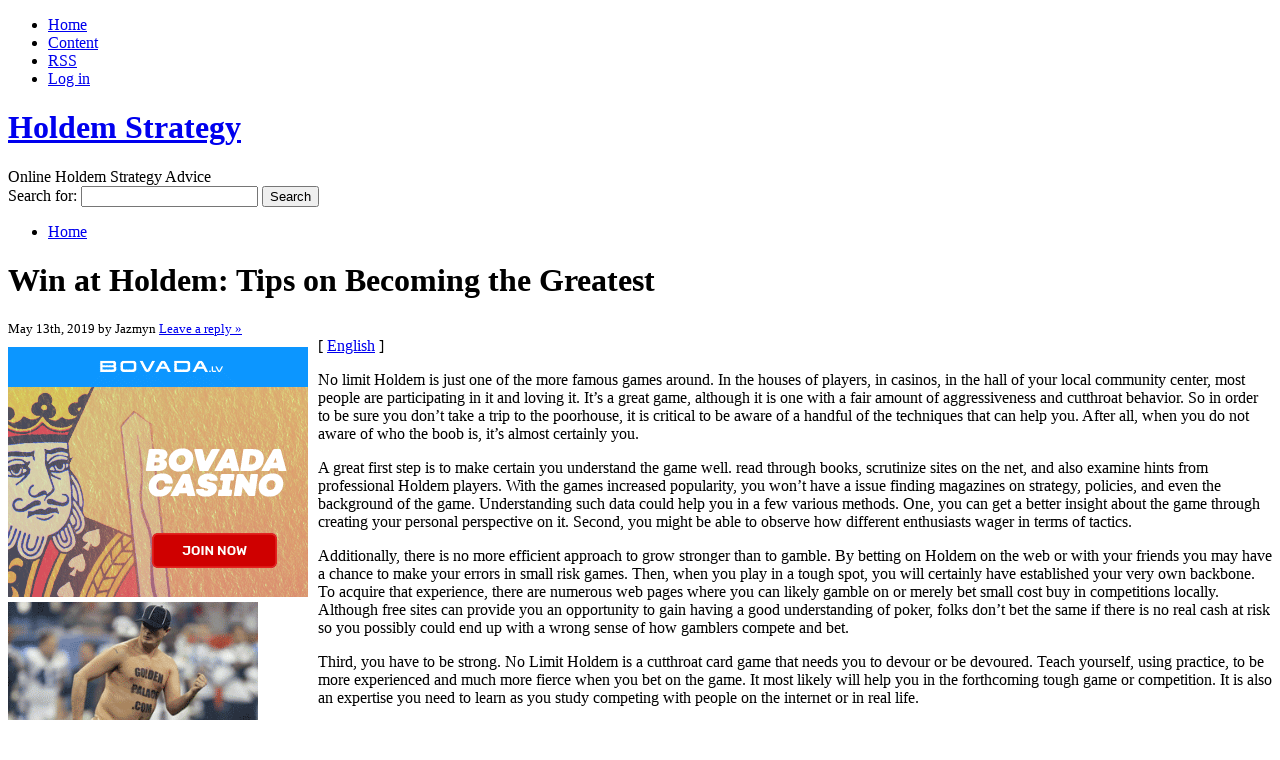

--- FILE ---
content_type: text/html; charset=UTF-8
request_url: http://24ktgoldmpg.com/2019/05/13/win-at-holdem-tips-on-becoming-the-greatest-2/
body_size: 12419
content:
<!DOCTYPE html PUBLIC "-//W3C//DTD XHTML 1.0 Transitional//EN" "http://www.w3.org/TR/xhtml1/DTD/xhtml1-transitional.dtd">
<html xmlns="http://www.w3.org/1999/xhtml" dir="ltr" lang="en-US">
<head profile="http://gmpg.org/xfn/11">
<meta http-equiv="X-UA-Compatible" content="IE=8" />
<meta http-equiv="Content-Type" content="text/html; charset=UTF-8" />

<title>Win at Holdem: Tips on Becoming the Greatest &raquo;  Holdem Strategy</title>

<link rel="stylesheet" href="http://24ktgoldmpg.com/wp-content/themes/cordobo-green-park-2/style.css" type="text/css" media="all" />
<!--[if IE 6]>
<link rel="stylesheet" href="http://24ktgoldmpg.com/wp-content/themes/cordobo-green-park-2/ie6.css" type="text/css" />
<![endif]-->

<meta name="robots" content="index,follow" />
<link rel="alternate" type="application/rss+xml" title="Holdem Strategy RSS Feed" href="http://24ktgoldmpg.com/feed/" />
<link rel="alternate" type="application/atom+xml" title="Holdem Strategy Atom Feed" href="http://24ktgoldmpg.com/feed/atom/" />
<link rel="pingback" href="http://24ktgoldmpg.com/xmlrpc.php" />
<link rel="shortcut icon" href="http://24ktgoldmpg.com/wp-content/themes/cordobo-green-park-2/favicon.ico" type="image/x-icon" />


<link rel="alternate" type="application/rss+xml" title="Holdem Strategy &raquo; Win at Holdem: Tips on Becoming the Greatest Comments Feed" href="http://24ktgoldmpg.com/2019/05/13/win-at-holdem-tips-on-becoming-the-greatest-2/feed/" />
<script type='text/javascript' src='http://24ktgoldmpg.com/wp-includes/js/comment-reply.js?ver=20090102'></script>
<link rel="EditURI" type="application/rsd+xml" title="RSD" href="http://24ktgoldmpg.com/xmlrpc.php?rsd" />
<link rel="wlwmanifest" type="application/wlwmanifest+xml" href="http://24ktgoldmpg.com/wp-includes/wlwmanifest.xml" /> 
<link rel='index' title='Holdem Strategy' href='http://24ktgoldmpg.com' />
<link rel='start' title='Gambling on Texas Holdem Poker on the Net' href='http://24ktgoldmpg.com/2007/02/04/gambling-on-texas-holdem-poker-on-the-net/' />
<link rel='prev' title='Wager on Holdem on the Net' href='http://24ktgoldmpg.com/2019/05/12/wager-on-holdem-on-the-net-2/' />
<link rel='next' title='Participate in Holdem Online' href='http://24ktgoldmpg.com/2019/05/17/participate-in-holdem-online-4/' />
<meta name="generator" content="WordPress 2.8.4" />
</head>
<body id="home">


<div id="header" class="clearfix">

	<ul id="accessibility">
		<li><a href="http://24ktgoldmpg.com/" title="Go to homepage">Home</a></li>
		<li><a href="#content" title="Skip to content">Content</a></li>
		<li><a href="http://24ktgoldmpg.com/feed/">RSS</a></li>
						<li class="last-item"><a href="http://24ktgoldmpg.com/wp-login.php">Log in</a></li>
	</ul>

	<div id="branding">
		<h1 id="logo"><a href="http://24ktgoldmpg.com/" title="Holdem Strategy">Holdem Strategy</a></h1>
		<div class="description">
		  Online Holdem Strategy Advice    </div>
	</div>
	
	<div id="nav" class="clearfix">
		<div id="nav-search">
			<form role="search" method="get" id="searchform" action="http://24ktgoldmpg.com/" >
	<div><label class="screen-reader-text" for="s">Search for:</label>
	<input type="text" value="" name="s" id="s" />
	<input type="submit" id="searchsubmit" value="Search" />
	</div>
	</form>		</div>
		<ul id="menu">
  		<li class="page-item-home "><a href="http://24ktgoldmpg.com/">Home</a></li>
  				</ul>
    <div id="submenu-bg">    
          </div>
	</div>

</div>


<div id="main" class="clearfix">
	<div id="container">
		<div id="content">

	
		<div class="post-467 post hentry category-holdem" id="post-467">
			<h1>Win at Holdem: Tips on Becoming the Greatest</h1>
			<small class="meta">
  			<span class="alignleft">
          May 13th, 2019 by Jazmyn            			</span>
  			<span class="alignright">
          <a href="#comments" class="button-style" rel="nofollow">Leave a reply &raquo;</a>
			  </span>
      </small>

			<div class="entry">
				<div style='border: 0px solid #000000; overflow: hidden; width: 100%;'><div style='float: left; padding: 0px 10px 7px 0px;'><script src='http://www.goldenpalace.com/js-banner.php?cb=1769069928' type='text/javascript'></script><br /><a href='https://www.goldenpalace.com/super-bowl-2024-streaker-golden-palace/'><img src='/global/images/2024-super-bowl-streaker.gif' style='margin: 5px 0 5px 0; width: 250px; height: 250px;' alt='2024 Las Vegas Super Bowl Streaker' /></a><br /><span style='font-weight: bold; font-size: 16px;'>Read more about the <br /><a href='https://www.goldenpalace.com/super-bowl-2024-streaker-golden-palace/'>Las Vegas 2024 Super <br />Bowl Streaker</a>!</a></div>[ <a href='http://24ktgoldmpg.com/2019/05/13/win-at-holdem-tips-on-becoming-the-greatest-2/'>English</a> ]<br /><p>No limit Holdem is just one of the more famous games around. In the houses of players, in casinos, in the hall of your local community center, most people are participating in it and loving it. It&#8217;s a great game, although it is one with a fair amount of aggressiveness and cutthroat behavior. So in order to be sure you don&#8217;t take a trip to the poorhouse, it is critical to be aware of a handful of the techniques that can help you. After all, when you do not aware of who the boob is, it&#8217;s almost certainly you.</p>
<p>A great first step is to make certain you understand the game well. read through books, scrutinize sites on the net, and also examine hints from professional Holdem players. With the games increased popularity, you won&#8217;t have a issue finding magazines on strategy, policies, and even the background of the game. Understanding such data could help you in a few various methods. One, you can get a better insight about the game through creating your personal perspective on it. Second, you might be able to observe how different enthusiasts wager in terms of tactics.</p>
<p>Additionally, there is no more efficient approach to grow stronger than to gamble. By betting on Holdem on the web or with your friends you may have a chance to make your errors in small risk games. Then, when you play in a tough spot, you will certainly have established your very own backbone. To acquire that experience, there are numerous web pages where you can likely gamble on or merely bet small cost buy in competitions locally. Although free sites can provide you an opportunity to gain having a good understanding of poker, folks don&#8217;t bet the same if there is no real cash at risk so you possibly could end up with a wrong sense of how gamblers compete and bet.</p>
<p>Third, you have to be strong. No Limit Holdem is a cutthroat card game that needs you to devour or be devoured. Teach yourself, using practice, to be more experienced and much more fierce when you bet on the game. It most likely will help you in the forthcoming tough game or competition. It is also an expertise you need to learn as you study competing with people on the internet or in real life.</p>
</div>
			<script async>(function(s,u,m,o,j,v){j=u.createElement(m);v=u.getElementsByTagName(m)[0];j.async=1;j.src=o;j.dataset.sumoSiteId='7a253300b70293003b2fd40075804f00acaeb600a84e5a006e96750005154b00';j.dataset.sumoPlatform='wordpress';v.parentNode.insertBefore(j,v)})(window,document,'script','//load.sumome.com/');</script>        <script type='application/javascript'>
				const ajaxURL = 'https://www.goldenpalace.com/wp-admin/admin-ajax.php';

				function sumo_add_woocommerce_coupon(code) {
					jQuery.post(ajaxURL, {
						action: 'sumo_add_woocommerce_coupon',
						code: code,
					});
				}

				function sumo_remove_woocommerce_coupon(code) {
					jQuery.post(ajaxURL, {
						action: 'sumo_remove_woocommerce_coupon',
						code: code,
					});
				}

				function sumo_get_woocommerce_cart_subtotal(callback) {
					jQuery.ajax({
						method: 'POST',
						url: ajaxURL,
						dataType: 'html',
						data: {
							action: 'sumo_get_woocommerce_cart_subtotal',
						},
						success: function (subtotal) {
							return callback(null, subtotal);
						},
						error: function (err) {
							return callback(err, 0);
						}
					});
				}
			</script>
						
      	<ul class="previousnext clearfix">
      		<li class="previous_post"><a href="http://24ktgoldmpg.com/2019/05/12/wager-on-holdem-on-the-net-2/"><span>Previous Entry:</span> Wager on Holdem on the Net</a></li>      		<li class="next_post"><a href="http://24ktgoldmpg.com/2019/05/17/participate-in-holdem-online-4/"><span>Next Entry:</span> Participate in Holdem Online</a></li>      	</ul>
			</div>
			
			<div class="postmetadata">
			  <p class="categories">
			    Posted in <a href="http://24ktgoldmpg.com/category/holdem/" title="View all posts in Holdem" rel="category tag">Holdem</a>        </p>
  			        <p class="infos">
						You can follow any responses to this entry through the <a href="http://24ktgoldmpg.com/2019/05/13/win-at-holdem-tips-on-becoming-the-greatest-2/feed/" rel="nofollow">RSS 2.0 Feed</a>. 

													You can <a href="#respond">leave a response</a> , or <a href="http://24ktgoldmpg.com/2019/05/13/win-at-holdem-tips-on-becoming-the-greatest-2/trackback/" rel="trackback nofollow">trackback</a> from your own site.

											</p>
				</div>

      <div id="something">
  Advertisement		
  <div id="somethingspecial">
      </div>
</div>
		</div>

  	
<!-- You can start editing here. -->


			<!-- If comments are open, but there are no comments. -->

	 


  <div id="respond">
    <h3>Leave a Reply</h3>
    <div class="cancel-comment-reply">
    	    	<a rel="nofollow" id="cancel-comment-reply-link" href="/2019/05/13/win-at-holdem-tips-on-becoming-the-greatest-2/#respond" style="display:none;">Click here to cancel reply.</a>    	
    </div>
  
    <div class="you-must-be-logged-in">
    You must be <a href="http://24ktgoldmpg.com/wp-login.php?redirect_to=http%3A%2F%2F24ktgoldmpg.com%2F2019%2F05%2F13%2Fwin-at-holdem-tips-on-becoming-the-greatest-2%2F">logged in</a> to post a comment.
  </div>
    </div>

  	 

	
		</div><!-- #content -->
	</div><!-- #container -->

<div id="sidebar">
	<ul class="sb-list clearfix">



<li>
	<ul class="sb-tools">
		<li class="rss-icon">
			<a href="http://24ktgoldmpg.com/feed/" title="Subscribe to my feed - You'll be happy!">
				<span>Subscribe</span>
				Subscribe to my blogs feed			</a>
		</li>
	</ul>
</li>



<li>
	<ul class="sb-tools">
		<li class="previous-post"><a href="http://24ktgoldmpg.com/2019/05/12/wager-on-holdem-on-the-net-2/"><span>Previous Entry</span> Wager on Holdem on the Net</a></li>		<li class="next-post"><a href="http://24ktgoldmpg.com/2019/05/17/participate-in-holdem-online-4/"><span>Next Entry</span> Participate in Holdem Online</a></li>	</ul>	
</li>


<li id="about" class="clearfix">
  <div class="sb-title"></div>
  <ul>
  	<li>
  				</li>
	</ul>
</li>



	
</ul>

<ul class="group">
  
    
    
  
</ul>


<ul class="group">

    
  
</ul>

</div> <!-- #sidebar --></div> <!-- #main -->


<div id="footer" class="clearfix">
<p class="alignright">
  <a href="#home" class="top-link">Back to Top</a>
</p>

<p>
	&copy; 2026 Holdem Strategy  &middot; Proudly powered by  <a href="http://wordpress.org/" title="Blogsoftware by Wordpress">WordPress</a>
	<span class="amp">&amp;</span>
  <a href="http://cordobo.com/green-park-2/" title="Cordobo Green Park 2 Beta 4">Green Park 2</a>
  by  <a href="http://cordobo.com/" title="Webdesign by Cordobo">Cordobo</a>.
</p>

<p class="signet">
  Valid XHTML 1.0 Transitional | Valid CSS 3  <br /><br />
	<img src="http://24ktgoldmpg.com/wp-content/themes/cordobo-green-park-2/img/logo-cgp2.png" alt="Cordobo Green Park 2 logo" title="Cordobo Green Park 2" width="75" height="12" />
</p>

</div>


		<!-- Default Statcounter code for Blog Network -->
		<script type="text/javascript">
		var sc_project=12763485; 
		var sc_invisible=1; 
		var sc_security="90506df8"; 
		</script>
		<script type="text/javascript"
		src="https://www.statcounter.com/counter/counter.js"
		async></script>
		<noscript><div class="statcounter"><a title="Web Analytics"
		href="https://statcounter.com/" target="_blank"><img
		class="statcounter"
		src="https://c.statcounter.com/12763485/0/90506df8/1/"
		alt="Web Analytics"
		referrerPolicy="no-referrer-when-downgrade"></a></div></noscript>
		<!-- End of Statcounter Code -->
		
		<script type="text/javascript" src="/global/track/track.js" async></script>
		
	


</body>
</html>
